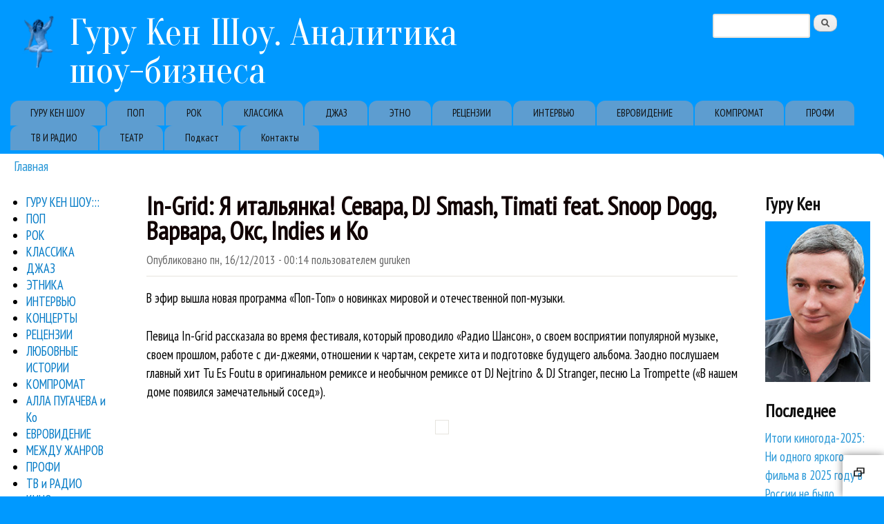

--- FILE ---
content_type: text/html; charset=utf-8
request_url: https://www.guruken.ru/gurukenshow/grid-ya-italyanka-sevara-dj-smash-timati-feat-snoop-dogg-varvara-oks-indies-i-ko-95
body_size: 11452
content:
<!DOCTYPE html>
<!--[if lt IE 7]><html class="lt-ie9 lt-ie8 lt-ie7" lang="ru" dir="ltr"><![endif]-->
<!--[if IE 7]><html class="lt-ie9 lt-ie8" lang="ru" dir="ltr"><![endif]-->
<!--[if IE 8]><html class="lt-ie9" lang="ru" dir="ltr"><![endif]-->
<!--[if gt IE 8]><!--><html lang="ru" dir="ltr"><!--<![endif]-->
<head>
<meta charset="utf-8" />
<link rel="shortcut icon" href="https://www.guruken.ru/favicon.ico" type="image/vnd.microsoft.icon" />
<meta name="viewport" content="width=device-width, initial-scale=1" />
<meta name="description" content="В эфир вышла новая программа «Поп-Топ» о новинках мировой и отечественной поп-музыки. Певица In-Grid рассказала во время фестиваля, который проводило «Радио Шансон», о своем восприятии популярной музыке, своем прошлом, работе с ди-джеями, отношении к чартам, секрете хита и подготовке будущего альбома. Заодно послушаем главный хит Tu Es Foutu в оригинальном ремиксе и необычном" />
<meta name="MobileOptimized" content="width" />
<meta name="HandheldFriendly" content="true" />
<meta name="apple-mobile-web-app-capable" content="yes" />
<meta name="keywords" content="In-Grid, DJ Smash, Тимати, Snoop Dogg, Варвара, Сара Окс, Indies, Rebecca Ferguson, Севара, Marie Fredriksson In-Grid: Я итальянка! Севара, DJ Smash, Timati feat. Snoop Dogg, Варвара, Окс, Indies и Ко" />
<meta name="generator" content="Drupal 7 (https://www.drupal.org)" />
<link rel="canonical" href="https://www.guruken.ru/gurukenshow/grid-ya-italyanka-sevara-dj-smash-timati-feat-snoop-dogg-varvara-oks-indies-i-ko-95" />
<link rel="shortlink" href="https://www.guruken.ru/node/4057" />
<meta property="og:site_name" content="Гуру Кен Шоу. Аналитика шоу-бизнеса" />
<meta property="og:type" content="article" />
<meta property="og:url" content="https://www.guruken.ru/gurukenshow/grid-ya-italyanka-sevara-dj-smash-timati-feat-snoop-dogg-varvara-oks-indies-i-ko-95" />
<meta property="og:title" content="In-Grid: Я итальянка! Севара, DJ Smash, Timati feat. Snoop Dogg, Варвара, Окс, Indies и Ко" />
<meta property="og:description" content="В эфир вышла новая программа «Поп-Топ» о новинках мировой и отечественной поп-музыки. Певица In-Grid рассказала во время фестиваля, который проводило «Радио Шансон», о своем восприятии популярной музыке, своем прошлом, работе с ди-джеями, отношении к чартам, секрете хита и подготовке будущего альбома. Заодно послушаем главный хит Tu Es Foutu в оригинальном ремиксе и необычном ремиксе от DJ Nejtrino &amp; DJ Stranger, песню La Trompette («В нашем доме появился замечательный сосед»). Кроме того, в программе звучат новинки: - DJ Smash - Stop The Time (The Double Drop Remix) - Timati feat. Snoop Dogg — Magical - Варвара - Кто ищет, тот найдёт - Сара Окс - Like A Phoenix - Indies - Paradise - Rebecca Ferguson - I Hope - Севара - Бутылка у стены - Marie Fredriksson - Känn Dig Som Hemma" />
<meta property="og:updated_time" content="2013-12-16T00:14:43+03:00" />
<meta property="article:published_time" content="2013-12-16T00:14:43+03:00" />
<meta property="article:modified_time" content="2013-12-16T00:14:43+03:00" />
<script data-ad-client="ca-pub-3419110717134984" async src="https://pagead2.googlesyndication.com/pagead/js/adsbygoogle.js"></script>
<title>In-Grid: Я итальянка! Севара, DJ Smash, Timati feat. Snoop Dogg, Варвара, Окс, Indies и Ко | Гуру Кен Шоу. Аналитика шоу-бизнеса</title>
<link type="text/css" rel="stylesheet" href="https://www.guruken.ru/sites/default/files/css/css_xE-rWrJf-fncB6ztZfd2huxqgxu4WO-qwma6Xer30m4.css" media="all" />
<link type="text/css" rel="stylesheet" href="https://www.guruken.ru/sites/default/files/css/css_I6VJprhK1Fatl9pkWXQ26ekxmNtJhrlJgIP-i0OS3cQ.css" media="all" />
<link type="text/css" rel="stylesheet" href="https://www.guruken.ru/sites/default/files/css/css_3UturUFhK8NvU9LBL-slMXTcv7HXlc3sOnvaDITzPpc.css" media="all" />
<link type="text/css" rel="stylesheet" href="https://www.guruken.ru/sites/default/files/css/css_rP5iJ-BWw4FVpOe_fVdjUyvLTPm1N_h8l6xOGKgf73Y.css" media="screen" />
<link type="text/css" rel="stylesheet" href="https://www.guruken.ru/sites/default/files/css/css_rVgqP3xI7oEpjhe6dzn0bQSzKwnKNoSSAlckfAJF0EI.css" media="all" />
<link type="text/css" rel="stylesheet" href="https://www.guruken.ru/sites/default/files/css/css_0-zz7-KcoCxEn3RkF0BJT6UZE98zYcOGB1Xy0R4bPZM.css" media="print" />
<link type="text/css" rel="stylesheet" href="https://www.guruken.ru/sites/default/files/css/css_xe9sWMRmTMxhVBy5-uo4bo0JYjTV26l8pvHIxB7BwPM.css" media="only screen" />
<link type="text/css" rel="stylesheet" href="https://www.guruken.ru/sites/default/files/css/css_aJiyMuRT4qht6hYjUkXcCnJHIrD1bASE94tjDAMMKW4.css" media="screen" />
<link type="text/css" rel="stylesheet" href="https://www.guruken.ru/sites/default/files/css/css_82s8wuwlTMNGsrJa0ZO04hbs_Vmp0Zt6dRopw1xhmV0.css" media="only screen" />
<link type="text/css" rel="stylesheet" href="//fonts.googleapis.com/css?family=PT+Sans+Narrow%7COranienbaum:400,700&amp;subset=cyrillic-ext,cyrillic" media="all" />

<!--[if lt IE 9]>
<link type="text/css" rel="stylesheet" href="https://www.guruken.ru/sites/default/files/css/css_Z9LW7pVAGsqPaKIikpBoT8wHJdJal-JaHdREsi5OvJI.css" media="screen" />
<![endif]-->
<script type="text/javascript" src="https://www.guruken.ru/misc/jquery.js?v=1.4.4"></script>
<script type="text/javascript" src="https://www.guruken.ru/misc/jquery-extend-3.4.0.js?v=1.4.4"></script>
<script type="text/javascript" src="https://www.guruken.ru/misc/jquery-html-prefilter-3.5.0-backport.js?v=1.4.4"></script>
<script type="text/javascript" src="https://www.guruken.ru/misc/jquery.once.js?v=1.2"></script>
<script type="text/javascript" src="https://www.guruken.ru/misc/drupal.js?sxnus7"></script>
<script type="text/javascript" src="https://www.guruken.ru/sites/all/modules/nice_menus/js/jquery.bgiframe.js?v=2.1"></script>
<script type="text/javascript" src="https://www.guruken.ru/sites/all/modules/nice_menus/js/jquery.hoverIntent.js?v=0.5"></script>
<script type="text/javascript" src="https://www.guruken.ru/sites/all/modules/nice_menus/js/superfish.js?v=1.4.8"></script>
<script type="text/javascript" src="https://www.guruken.ru/sites/all/modules/nice_menus/js/nice_menus.js?v=1.0"></script>
<script type="text/javascript" src="https://www.guruken.ru/misc/form-single-submit.js?v=7.99"></script>
<script type="text/javascript" src="https://www.guruken.ru/sites/default/files/languages/ru_838gEw_WLhGfoM1jG9TTwkdq3M_8MGsP9JUfwdUppIw.js?sxnus7"></script>
<script type="text/javascript" src="https://www.guruken.ru/sites/all/libraries/colorbox/jquery.colorbox-min.js?sxnus7"></script>
<script type="text/javascript" src="https://www.guruken.ru/sites/all/modules/colorbox/js/colorbox.js?sxnus7"></script>
<script type="text/javascript" src="https://www.guruken.ru/sites/all/modules/colorbox/js/colorbox_load.js?sxnus7"></script>
<script type="text/javascript" src="https://www.guruken.ru/sites/all/modules/colorbox/js/colorbox_inline.js?sxnus7"></script>
<script type="text/javascript" src="https://www.guruken.ru/sites/all/themes/sky/js/scripts.js?sxnus7"></script>
<script type="text/javascript" src="https://www.guruken.ru/sites/all/themes/sky/js/views_isotope.js?sxnus7"></script>
<script type="text/javascript">
<!--//--><![CDATA[//><!--
jQuery.extend(Drupal.settings, {"basePath":"\/","pathPrefix":"","setHasJsCookie":0,"ajaxPageState":{"theme":"sky","theme_token":"o5fe_mvNgY2merZWdGQmWmnA1kT7AdeE6tn5Qwn1Bjk","js":{"misc\/jquery.js":1,"misc\/jquery-extend-3.4.0.js":1,"misc\/jquery-html-prefilter-3.5.0-backport.js":1,"misc\/jquery.once.js":1,"misc\/drupal.js":1,"sites\/all\/modules\/nice_menus\/js\/jquery.bgiframe.js":1,"sites\/all\/modules\/nice_menus\/js\/jquery.hoverIntent.js":1,"sites\/all\/modules\/nice_menus\/js\/superfish.js":1,"sites\/all\/modules\/nice_menus\/js\/nice_menus.js":1,"misc\/form-single-submit.js":1,"public:\/\/languages\/ru_838gEw_WLhGfoM1jG9TTwkdq3M_8MGsP9JUfwdUppIw.js":1,"sites\/all\/libraries\/colorbox\/jquery.colorbox-min.js":1,"sites\/all\/modules\/colorbox\/js\/colorbox.js":1,"sites\/all\/modules\/colorbox\/js\/colorbox_load.js":1,"sites\/all\/modules\/colorbox\/js\/colorbox_inline.js":1,"sites\/all\/themes\/sky\/js\/scripts.js":1,"sites\/all\/themes\/sky\/js\/views_isotope.js":1},"css":{"modules\/system\/system.base.css":1,"modules\/system\/system.menus.css":1,"modules\/system\/system.messages.css":1,"modules\/system\/system.theme.css":1,"modules\/field\/theme\/field.css":1,"modules\/node\/node.css":1,"modules\/search\/search.css":1,"modules\/user\/user.css":1,"sites\/all\/modules\/views\/css\/views.css":1,"sites\/all\/libraries\/colorbox\/example3\/colorbox.css":1,"sites\/all\/modules\/ctools\/css\/ctools.css":1,"sites\/all\/modules\/nice_menus\/css\/nice_menus.css":1,"sites\/all\/themes\/guruken\/nice_menus_gk.css":1,"sites\/all\/themes\/adaptivetheme\/adaptivetheme\/adaptivetheme\/at_core\/css\/at.settings.style.headings.css":1,"sites\/all\/themes\/adaptivetheme\/adaptivetheme\/adaptivetheme\/at_core\/css\/at.settings.style.image.css":1,"sites\/all\/themes\/adaptivetheme\/adaptivetheme\/adaptivetheme\/at_core\/css\/at.layout.css":1,"sites\/all\/themes\/sky\/css\/html-elements.css":1,"sites\/all\/themes\/sky\/css\/forms.css":1,"sites\/all\/themes\/sky\/css\/tables.css":1,"sites\/all\/themes\/sky\/css\/page.css":1,"sites\/all\/themes\/sky\/css\/articles.css":1,"sites\/all\/themes\/sky\/css\/comments.css":1,"sites\/all\/themes\/sky\/css\/fields.css":1,"sites\/all\/themes\/sky\/css\/blocks.css":1,"sites\/all\/themes\/sky\/css\/navigation.css":1,"sites\/all\/themes\/sky\/color\/colors.css":1,"sites\/all\/themes\/sky\/css\/sky.settings.style.css":1,"sites\/all\/themes\/sky\/css\/print.css":1,"public:\/\/adaptivetheme\/sky_files\/sky.responsive.layout.css":1,"public:\/\/adaptivetheme\/sky_files\/sky.fonts.css":1,"public:\/\/adaptivetheme\/sky_files\/sky.responsive.styles.css":1,"\/\/fonts.googleapis.com\/css?family=PT+Sans+Narrow%7COranienbaum:400,700\u0026subset=cyrillic-ext,cyrillic":1,"public:\/\/adaptivetheme\/sky_files\/sky.lt-ie9.layout.css":1}},"colorbox":{"transition":"elastic","speed":"350","opacity":"0.85","slideshow":true,"slideshowAuto":true,"slideshowSpeed":"2500","slideshowStart":"\u0441\u0442\u0430\u0440\u0442","slideshowStop":"\u0441\u0442\u043e\u043f","current":"{current} \u0438\u0437 {total}","previous":"\u00ab \u041d\u0430\u0437\u0430\u0434","next":"\u0412\u043f\u0435\u0440\u0435\u0434 \u00bb","close":"\u0417\u0430\u043a\u0440\u044b\u0442\u044c","overlayClose":true,"returnFocus":true,"maxWidth":"98%","maxHeight":"98%","initialWidth":"300","initialHeight":"250","fixed":true,"scrolling":true,"mobiledetect":true,"mobiledevicewidth":"480px","file_public_path":"\/sites\/default\/files","specificPagesDefaultValue":"admin*\nimagebrowser*\nimg_assist*\nimce*\nnode\/add\/*\nnode\/*\/edit\nprint\/*\nprintpdf\/*\nsystem\/ajax\nsystem\/ajax\/*"},"nice_menus_options":{"delay":"800","speed":"slow"},"better_exposed_filters":{"views":{"last":{"displays":{"block":{"filters":[]}}},"similarterms":{"displays":{"block":{"filters":[]}}}}},"urlIsAjaxTrusted":{"\/search\/node":true,"\/gurukenshow\/grid-ya-italyanka-sevara-dj-smash-timati-feat-snoop-dogg-varvara-oks-indies-i-ko-95":true},"adaptivetheme":{"sky":{"layout_settings":{"bigscreen":"three-col-grail","tablet_landscape":"three-col-grail","tablet_portrait":"one-col-vert","smalltouch_landscape":"one-col-vert","smalltouch_portrait":"one-col-stack"},"media_query_settings":{"bigscreen":"only screen and (min-width:1025px)","tablet_landscape":"only screen and (min-width:769px) and (max-width:1024px)","tablet_portrait":"only screen and (min-width:481px) and (max-width:768px)","smalltouch_landscape":"only screen and (min-width:321px) and (max-width:480px)","smalltouch_portrait":"only screen and (max-width:320px)"}}}});
//--><!]]>
</script>
<!--[if lt IE 9]>
<script src="https://www.guruken.ru/sites/all/themes/adaptivetheme/adaptivetheme/adaptivetheme/at_core/scripts/html5.js?sxnus7"></script>
<![endif]-->
</head>
<body class="html not-front not-logged-in two-sidebars page-node page-node- page-node-4057 node-type-page atr-7.x-3.x atv-7.x-3.0 lang-ru site-name-гуру-кен-шоу-аналитика-шоу-бизнеса section-gurukenshow color-scheme-custom sky bs-n bb-n mb-sa mbp-l rc-8 rct-12">
  <div id="skip-link" class="nocontent">
    <a href="#main-content" class="element-invisible element-focusable">Перейти к основному содержанию</a>
  </div>
    <div id="page" class="container page snc-n snw-n sna-l sns-n ssc-n ssw-n ssa-l sss-n btc-n btw-b bta-l bts-n ntc-n ntw-b nta-l nts-n ctc-n ctw-b cta-l cts-n ptc-n ptw-b pta-l pts-n with-footer">

  
  <header id="header" class="clearfix" role="banner">

          <!-- start: Branding -->
      <div id="branding" class="branding-elements clearfix">

                  <div id="logo">
            <a href="/"><img class="site-logo" src="https://www.guruken.ru/sites/default/files/putti.png" alt="Гуру Кен Шоу. Аналитика шоу-бизнеса" /></a>          </div>
        
                  <!-- start: Site name and Slogan hgroup -->
          <div id="name-and-slogan" class="h-group" id="name-and-slogan">

                          <h1 id="site-name" id="site-name"><a href="/" title="Главная страница">Гуру Кен Шоу. Аналитика шоу-бизнеса</a></h1>
            
            
          </div><!-- /end #name-and-slogan -->

        
      </div><!-- /end #branding -->
    
    <div class="region region-header"><div class="region-inner clearfix"><div id="block-search-form" class="block block-search no-title odd first last block-count-1 block-region-header block-form"  role="search"><div class="block-inner clearfix">  
  
  <div class="block-content content no-title"><form action="/gurukenshow/grid-ya-italyanka-sevara-dj-smash-timati-feat-snoop-dogg-varvara-oks-indies-i-ko-95" method="post" id="search-block-form" accept-charset="UTF-8"><div><div class="container-inline">
      <h2 class="element-invisible">Форма поиска</h2>
    <div class="form-item form-type-textfield form-item-search-block-form">
  <label class="element-invisible" for="edit-search-block-form--2">Поиск </label>
 <input title="Введите ключевые слова для поиска." type="search" id="edit-search-block-form--2" name="search_block_form" value="" size="15" maxlength="128" class="form-text" />
</div>
<div class="form-actions form-wrapper" id="edit-actions"><input type="submit" id="edit-submit" name="op" value="Поиск" class="form-submit" /></div><input type="hidden" name="form_build_id" value="form-H4WcQUsgJwj1835CToqe-by8ir4W3f719t-ABB1hki8" />
<input type="hidden" name="form_id" value="search_block_form" />
</div>
</div></form></div>
  </div></div></div></div>    <div id="menu-bar" class="nav clearfix"><h2 class="menu-toggle"><a href="#">Меню</a></h2><nav id="block-system-main-menu" class="block block-system block-menu menu-wrapper menu-bar-wrapper clearfix odd first last block-count-2 block-region-menu-bar block-main-menu"  role="navigation">  
      <h2 class="element-invisible block-title element-invisible">Primary links</h2>
  
  <ul class="menu clearfix"><li class="first leaf menu-depth-1 menu-item-3237"><a href="/guruken" title="">ГУРУ КЕН ШОУ</a></li><li class="leaf menu-depth-1 menu-item-728"><a href="/pop" title="Статьи о популярной музыке">ПОП</a></li><li class="leaf menu-depth-1 menu-item-729"><a href="/rock" title="Статьи о рок-музыке">РОК</a></li><li class="leaf menu-depth-1 menu-item-104"><a href="/classic" title="Обзоры классической музыки">КЛАССИКА</a></li><li class="leaf menu-depth-1 menu-item-730"><a href="/jazz" title="Статьи о джазовой музыке">ДЖАЗ</a></li><li class="leaf menu-depth-1 menu-item-731"><a href="/ethno" title="Статьи о world и этно-музыке">ЭТНО</a></li><li class="leaf menu-depth-1 menu-item-733"><a href="/reviews" title="Рецензии на новые альбомы">РЕЦЕНЗИИ</a></li><li class="leaf menu-depth-1 menu-item-732"><a href="/interviews" title="Интервью Гуру Кена">ИНТЕРВЬЮ</a></li><li class="leaf menu-depth-1 menu-item-3238"><a href="/eurovision" title="">ЕВРОВИДЕНИЕ</a></li><li class="leaf menu-depth-1 menu-item-3239"><a href="/compromat" title="">КОМПРОМАТ</a></li><li class="leaf menu-depth-1 menu-item-3240"><a href="/profi" title="">ПРОФИ</a></li><li class="leaf menu-depth-1 menu-item-3241"><a href="/tv" title="">ТВ И РАДИО</a></li><li class="leaf menu-depth-1 menu-item-6307"><a href="/teatr" title="">ТЕАТР</a></li><li class="leaf menu-depth-1 menu-item-8755"><a href="/show" title="Подкаст о музыке Гуру Кен Шоу">Подкаст</a></li><li class="last leaf menu-depth-1 menu-item-7690"><a href="/contact" title="">Контакты</a></li></ul>
  </nav></div>
  </header>

  <div id="columns"class="no-menu-bar">
    <div class="columns-inner clearfix">

                  
      
      <div id="breadcrumb" class="clearfix"><nav class="breadcrumb-wrapper clearfix" role="navigation" aria-labelledby="breadcrumb-label"><h2 id="breadcrumb-label" class="element-invisible">Вы здесь</h2><ol id="crumbs" class="clearfix"><li class="crumb crumb-first"><a href="/">Главная</a></li></ol></nav></div>
      <div id="content-column">
        <div class="content-inner">

          
          <section id="main-content" role="main">

                                      <header id="main-content-header">

                                  <h1 id="page-title">
                    In-Grid: Я итальянка! Севара, DJ Smash, Timati feat. Snoop Dogg, Варвара, Окс, Indies и Ко                   </h1>
                
                
              </header>
                        
            <!-- region: Main Content -->
                          <div id="content">
                <div id="block-system-main" class="block block-system no-title odd first block-count-3 block-region-content block-main" >  
  
  <article id="node-4057" class="node node-page node-promoted article odd node-full 1 ia-n clearfix" role="article">

  
  
      <header class="node-header">

      
      
              <div class="submitted">Опубликовано <time datetime="2013-12-16T00:14:43+0300">пн, 16/12/2013 - 00:14</time> пользователем <span class="username">guruken</span></div>
      
    </header>
  
  
  <div class="node-content">
  
  <div class="field-body view-mode-full">
    <p>В эфир вышла новая программа «Поп-Топ» о новинках мировой и отечественной поп-музыки. 

</p><p>Певица In-Grid рассказала во время фестиваля, который проводило «Радио Шансон», о своем восприятии популярной музыке, своем прошлом, работе с ди-джеями, отношении к чартам, секрете хита и подготовке будущего альбома. Заодно послушаем главный хит Tu Es Foutu в оригинальном ремиксе и необычном ремиксе от DJ Nejtrino &amp; DJ Stranger, песню La Trompette («В нашем доме появился замечательный сосед»).

</p><p></p><div class="box_foto" align="center"><a href="http://radionm.com/sites/default/files/field/image/2013/in-grid.jpg" class="colorbox-load"><img src="http://radionm.com/sites/default/files/field/image/2013/in-grid.jpg" alt="" width="600" /></a> 
</div>

<p></p><div class="box_foto" align="center"><object id="audioplayer3054" type="application/x-shockwave-flash" data="http://radionm.com/styles/uppod.swf&#10;" width="505" height="125"><param name="bgcolor" value="#ffffff" /><param name="allowScriptAccess" value="always" /><param name="movie" value="http://radionm.com/styles/uppod.swf&#10;" /><param name="flashvars" value="uid=audioplayer3054&amp;comment=In-Grid: Я итальянка! Севара, DJ Smash, Timati feat. Snoop Dogg, Варвара, Окс, Indies и Ко &amp;st=21AEZaBUcLkazIix5maDJwV92GyhRf06TR2UcYm5YoRWNDch3wn6dQihzm5nthu0c9BMrh&amp;file=62AEau0oLC0nHYvw6o2GfpmQnaxtab1J5bRdGbRd0AnasQX63QnZBwIDF3Q69W5JpdGVYam5oRWNDc3wn6dBQhzm5ntu0c9BMrK" /></object></div>

<p><b>Кроме того, в программе звучат новинки:</b>

</p><p>- DJ Smash - Stop The Time (The Double Drop Remix)
</p><p>- Timati feat. Snoop Dogg — Magical
</p><div  id="block-inject-1" class="block-inject block-inject-1"></div><div class="clearfix"></div><p>- Варвара - Кто ищет, тот найдёт
</p><p>- Сара Окс - Like A Phoenix
</p><p>- Indies - Paradise
</p><p>- Rebecca Ferguson - I Hope
</p><p>- Севара - Бутылка у стены
</p><p>- Marie Fredriksson - Känn Dig Som Hemma</p>  </div>
<div class="field-taxonomy-vocabulary-1 view-mode-full"><ul class="field-items"><li class="field-item even"><a href="/pop">Поп</a></li><li class="field-item odd"><a href="/tv">ТВ и радио</a></li><li class="field-item even"><a href="/guruken">Гуру Кен Шоу:::</a></li></ul></div><div class="field-tag view-mode-full"><ul class="field-items"><li class="field-item even"><a href="/grid">In-Grid</a></li><li class="field-item odd"><a href="/dj-smash">DJ Smash</a></li><li class="field-item even"><a href="/timati">Тимати</a></li><li class="field-item odd"><a href="/snoop-dogg">Snoop Dogg</a></li><li class="field-item even"><a href="/varvara">Варвара</a></li><li class="field-item odd"><a href="/sara-oks">Сара Окс</a></li><li class="field-item even"><a href="/indies">Indies</a></li><li class="field-item odd"><a href="/rebecca-ferguson">Rebecca Ferguson</a></li><li class="field-item even"><a href="/sevara">Севара</a></li><li class="field-item odd"><a href="/marie-fredriksson">Marie Fredriksson</a></li></ul></div>  </div>

  
  
</article>

  </div><section id="block-views-similarterms-block" class="block block-views even last block-count-4 block-region-content block-similarterms-block" >  
      <h2 class="block-title">Еще об этом</h2>
  
  <div class="view view-similarterms view-id-similarterms view-display-id-block view-dom-id-23dcfcde638ce7062b95db2394dab181">
        
  
  
      <div class="view-content">
      <div class="item-list">    <ul>          <li class="views-row views-row-1 views-row-odd views-row-first">  
  <div class="views-field views-field-title">        <span class="field-content"><a href="/guruken/kirkorov-aguilera-vintazh-kesha-royksopp-picca-pandora-i-ko-pop-top-no3-4045">Киркоров, Aguilera, Винтаж, Kesha, Royksopp, Пицца, Pandora и Ко. Поп-Топ №3</a></span>  </div></li>
          <li class="views-row views-row-2 views-row-even">  
  <div class="views-field views-field-title">        <span class="field-content"><a href="/pop/1-Lady-Gaga">Стартовало новое радиошоу Гуру Кена «Поп-Топ»</a></span>  </div></li>
          <li class="views-row views-row-3 views-row-odd">  
  <div class="views-field views-field-title">        <span class="field-content"><a href="/bitva-pokoleniy-igor-saruhanov-vs-5sta-family-4526">«Битва поколений»: Игорь Саруханов vs. 5sta Family</a></span>  </div></li>
          <li class="views-row views-row-4 views-row-even">  
  <div class="views-field views-field-title">        <span class="field-content"><a href="/bitvy-pokoleniy-s-burito-i-5-utra-vot-i-razoshlis-v-more-korabli-4521">«Битва поколений» с Burito и «5 Утра»: вот и разошлись в море корабли</a></span>  </div></li>
          <li class="views-row views-row-5 views-row-odd">  
  <div class="views-field views-field-title">        <span class="field-content"><a href="/bitva-pokoleniy-vybirayte-iz-bezdarnostey-4514">«Битва поколений»: выбирайте из бездарностей</a></span>  </div></li>
          <li class="views-row views-row-6 views-row-even">  
  <div class="views-field views-field-title">        <span class="field-content"><a href="/shou-biznes-snova-stal-feodalnym-4505">Шоу-бизнес снова стал феодальным</a></span>  </div></li>
          <li class="views-row views-row-7 views-row-odd">  
  <div class="views-field views-field-title">        <span class="field-content"><a href="/pop-top-s-guru-kenom-bilan-lazarev-lana-del-rey-zveri-beyonce-i-ko-4166">Поп-Топ с Гуру Кеном: Билан, Лазарев, Lana Del Rey, Звери, Beyonce и Ко</a></span>  </div></li>
          <li class="views-row views-row-8 views-row-even">  
  <div class="views-field views-field-title">        <span class="field-content"><a href="/guruken/jungle-baskov-hammerfall-basta-i-ko-4111">Гуру Кен на «Маяке»: Jungle, Басков, Hammerfall, Баста и Ко</a></span>  </div></li>
          <li class="views-row views-row-9 views-row-odd">  
  <div class="views-field views-field-title">        <span class="field-content"><a href="/pop/premiya-muz-tv-2014-evolyuciya-ili-podnyatye-vverh-ruki-4110">«Премия Муз-ТВ 2014»: эволюция или поднятые вверх руки?</a></span>  </div></li>
          <li class="views-row views-row-10 views-row-even views-row-last">  
  <div class="views-field views-field-title">        <span class="field-content"><a href="/guruken/ddt-jackson-gra-sabaton-i-ko-4112">Гуру Кен на «Маяке»: ДДТ, Jackson, ВИА Гра, Sabaton и Ко</a></span>  </div></li>
      </ul></div>    </div>
  
  
  
  
  
  
</div>
  </section>              </div>
            
            
          </section>

          
        </div>
      </div>

      <div class="region region-sidebar-first sidebar"><div class="region-inner clearfix"><nav id="block-nice-menus-1" class="block block-nice-menus no-title odd first block-count-5 block-region-sidebar-first block-1" ><div class="block-inner clearfix">  
  
  <div class="block-content content no-title"><ul class="nice-menu nice-menu-right nice-menu-menu----------------" id="nice-menu-1"><li class="menu-94 menu-path-taxonomy-term-1 first odd  menu-depth-1 menu-item-94"><a href="/guruken" title="Гуру Кен Шоу:::">ГУРУ КЕН ШОУ:::</a></li><li class="menu-82 menu-path-taxonomy-term-3  even  menu-depth-1 menu-item-82"><a href="/pop" title="Поп">ПОП</a></li><li class="menu-87 menu-path-taxonomy-term-2  odd  menu-depth-1 menu-item-87"><a href="/rock" title="Рок">РОК</a></li><li class="menu-900 menu-path-taxonomy-term-21  even  menu-depth-1 menu-item-900"><a href="/classic" title="Материалы о классической музыке">КЛАССИКА</a></li><li class="menu-98 menu-path-taxonomy-term-19  odd  menu-depth-1 menu-item-98"><a href="/jazz" title="Джаз">ДЖАЗ</a></li><li class="menu-92 menu-path-taxonomy-term-4  even  menu-depth-1 menu-item-92"><a href="/ethno" title="Этника">ЭТНИКА</a></li><li class="menu-84 menu-path-taxonomy-term-15  odd  menu-depth-1 menu-item-84"><a href="/interviews" title="Интервью">ИНТЕРВЬЮ</a></li><li class="menu-81 menu-path-taxonomy-term-13  even  menu-depth-1 menu-item-81"><a href="/koncerts" title="Концерты">КОНЦЕРТЫ</a></li><li class="menu-89 menu-path-taxonomy-term-14  odd  menu-depth-1 menu-item-89"><a href="/reviews" title="Рецензии">РЕЦЕНЗИИ</a></li><li class="menu-95 menu-path-taxonomy-term-12  even  menu-depth-1 menu-item-95"><a href="/love" title="Любовные истории">ЛЮБОВНЫЕ ИСТОРИИ</a></li><li class="menu-88 menu-path-taxonomy-term-5  odd  menu-depth-1 menu-item-88"><a href="/compromat" title="Компромат">КОМПРОМАТ</a></li><li class="menu-85 menu-path-taxonomy-term-8  even  menu-depth-1 menu-item-85"><a href="/alla" title="Алла Пугачева и Ко">АЛЛА ПУГАЧЕВА и Ко</a></li><li class="menu-96 menu-path-taxonomy-term-18  odd  menu-depth-1 menu-item-96"><a href="/eurovision" title="Евровидение">ЕВРОВИДЕНИЕ</a></li><li class="menu-93 menu-path-taxonomy-term-11  even  menu-depth-1 menu-item-93"><a href="/other" title="Между жанров">МЕЖДУ ЖАНРОВ</a></li><li class="menu-91 menu-path-taxonomy-term-7  odd  menu-depth-1 menu-item-91"><a href="/profi" title="Профи">ПРОФИ</a></li><li class="menu-90 menu-path-taxonomy-term-6  even  menu-depth-1 menu-item-90"><a href="/tv" title="ТВ и радио">ТВ и РАДИО</a></li><li class="menu-901 menu-path-taxonomy-term-20  odd  menu-depth-1 menu-item-901"><a href="/kino" title="Статьи о кино">КИНО</a></li><li class="menu-902 menu-path-taxonomy-term-22  even  menu-depth-1 menu-item-902"><a href="/clip" title="Музыкальные клипы и видео">КЛИПЫ</a></li><li class="menu-86 menu-path-taxonomy-term-9  odd  menu-depth-1 menu-item-86"><a href="/fabrika-zvezd" title="Фабрика звезд">Фабрика звезд</a></li><li class="menu-97 menu-path-taxonomy-term-17  even  menu-depth-1 menu-item-97"><a href="/narart" title="Народный артист">Народный артист</a></li><li class="menu-6308 menu-path-taxonomy-term-788  odd  menu-depth-1 menu-item-6308"><a href="/teatr" title="">Театр</a></li><li class="menu-7689 menu-path-node-4432  even last menu-depth-1 menu-item-7689"><a href="/contact" title="">Контакты</a></li></ul>
</div>
  </div></nav><section id="block-block-8" class="block block-block even last block-count-6 block-region-sidebar-first block-8" ><div class="block-inner clearfix">  
      <h2 class="block-title">Читать Гуру Кена:</h2>
  
  <div class="block-content content"><noindex><ul>
<li><a href="https://ru.wikipedia.org/wiki/%D0%93%D1%83%D1%80%D1%83_%D0%9A%D0%B5%D0%BD" target="_blank"><img src="/i/wikipedia.png"> Википедия</a>
<li><a href="https://guruken.ru/rss.xml"><img src="/i/rss.png"> RSS</a>
<li><a href="https://twitter.com/guruken_news" target="_blank"><img src="/i/twitter32.gif"> Твиттер</a>
<li><a href="https://guruken.livejournal.com/" target="_blank"><img src="/i/livejournal.gif"> ЖЖ</a>
<li><a href="https://www.facebook.com/guru.ken" target="_blank"><img src="/i/facebook.gif"> Facebook</a>
<li><a href="https://telegram.me/guruken"  target="_blank"><img src="/i/telegram.png"> Telegram</a>
</ul>
</noindex>
<P>
</div>
  </div></section></div></div>      <div class="region region-sidebar-second sidebar"><div class="region-inner clearfix"><section id="block-block-31" class="block block-block odd first block-count-7 block-region-sidebar-second block-31" ><div class="block-inner clearfix">  
      <h2 class="block-title">Гуру Кен</h2>
  
  <div class="block-content content"><a href="/"><img src="/i/face.jpg" alt="Гуру Кен" width="100%" /></a></div>
  </div></section><section id="block-views-last-block" class="block block-views even last block-count-8 block-region-sidebar-second block-last-block" ><div class="block-inner clearfix">  
      <h2 class="block-title">Последнее</h2>
  
  <div class="block-content content"><div class="view view-last view-id-last view-display-id-block view-dom-id-d6868384e881dc453926302813a45d0f">
        
  
  
      <div class="view-content">
        <div class="views-row views-row-1 views-row-odd views-row-first">
      
  <span class="views-field views-field-title">        <span class="field-content"><a href="/itogi-kinogoda-2025-ni-odnogo-yarkogo-filma-v-2025-godu-v-rossii-ne-bylo-4552">Итоги киногода-2025: Ни одного яркого фильма в 2025 году в России не было</a></span>  </span>  </div>
  <div class="views-row views-row-2 views-row-even">
      
  <span class="views-field views-field-title">        <span class="field-content"><a href="/andrey-razin-v-samoy-gromkoy-afere-shou-biznesa-v-rossii-dolzhna-byt-postavlena-tochka-4551">Андрей Разин. В самой громкой афере шоу-бизнеса в России должна быть поставлена точка</a></span>  </span>  </div>
  <div class="views-row views-row-3 views-row-odd">
      
  <span class="views-field views-field-title">        <span class="field-content"><a href="/istoriya-lyubvi-garika-sukacheva-4550">История любви Гарика Сукачева</a></span>  </span>  </div>
  <div class="views-row views-row-4 views-row-even">
      
  <span class="views-field views-field-title">        <span class="field-content"><a href="/dostat-nozhi-voskreshenie-pokoynika-i-drugie-kinonovinki-4548">Достать ножи: Воскрешение покойника и другие киноновинки</a></span>  </span>  </div>
  <div class="views-row views-row-5 views-row-odd">
      
  <span class="views-field views-field-title">        <span class="field-content"><a href="/novyy-god-s-mgaso-molotki-ruzhya-i-harizmatichnyy-ivan-nikiforchin-4547">Новый год с МГАСО: молотки, ружья и харизматичный Иван Никифорчин</a></span>  </span>  </div>
  <div class="views-row views-row-6 views-row-even">
      
  <span class="views-field views-field-title">        <span class="field-content"><a href="/node/4546">Почему поп-звезды перестали давать интервью музыкальным журналистам</a></span>  </span>  </div>
  <div class="views-row views-row-7 views-row-odd">
      
  <span class="views-field views-field-title">        <span class="field-content"><a href="/filmy-2025-goda-kto-luchshiy-4545">Фильмы 2025 года: кто лучший?</a></span>  </span>  </div>
  <div class="views-row views-row-8 views-row-even">
      
  <span class="views-field views-field-title">        <span class="field-content"><a href="/glavnye-hity-1996-goda-4544">Главные хиты 1996 года</a></span>  </span>  </div>
  <div class="views-row views-row-9 views-row-odd">
      
  <span class="views-field views-field-title">        <span class="field-content"><a href="/ledi-gaga-i-kristina-agilera-sravnivaem-koncertnye-albomy-4543">Леди Гага и Кристина Агилера. Сравниваем концертные альбомы</a></span>  </span>  </div>
  <div class="views-row views-row-10 views-row-even">
      
  <span class="views-field views-field-title">        <span class="field-content"><a href="/cenzuru-i-hudsovety-zhdut-penkin-i-mia-boyka-hotya-kazalos-4542">Цензуру и худсоветы ждут... Пенкин и Mia Boyka. Хотя казалось бы...</a></span>  </span>  </div>
  <div class="views-row views-row-11 views-row-odd">
      
  <span class="views-field views-field-title">        <span class="field-content"><a href="/pochemu-umerli-pleylisty-v-yandeks-muzyke-4541">Почему умерли плейлисты в Яндекс Музыке?</a></span>  </span>  </div>
  <div class="views-row views-row-12 views-row-even">
      
  <span class="views-field views-field-title">        <span class="field-content"><a href="/aukcyon-pokazal-sokrovishche-v-nailuchshem-vide-4539">«Аукцыон» показал «Сокровище» в наилучшем виде</a></span>  </span>  </div>
  <div class="views-row views-row-13 views-row-odd">
      
  <span class="views-field views-field-title">        <span class="field-content"><a href="/istoriya-pesni-ptichka-hammali-navai-i-prichem-tut-little-big-4538">История песни «Птичка» HammAli &amp; Navai и причем тут Little Big</a></span>  </span>  </div>
  <div class="views-row views-row-14 views-row-even">
      
  <span class="views-field views-field-title">        <span class="field-content"><a href="/effekt-larisy-dolinoy-kak-poteryat-narodnoe-uvazhenie-iz-za-zhadnosti-4537">Эффект Ларисы Долиной: как потерять народное уважение из-за жадности</a></span>  </span>  </div>
  <div class="views-row views-row-15 views-row-odd">
      
  <span class="views-field views-field-title">        <span class="field-content"><a href="/ozzy-protiv-rodzhera-uotersa-4536">Ozzy против Роджера Уотерса</a></span>  </span>  </div>
  <div class="views-row views-row-16 views-row-even">
      
  <span class="views-field views-field-title">        <span class="field-content"><a href="/obzor-glavnyh-relizov-nedeli-dmitrienko-zivert-sheeran-glukoza-i-dr-4535">Обзор главных релизов недели: Дмитриенко, Zivert, Sheeran, Glukoza и др.</a></span>  </span>  </div>
  <div class="views-row views-row-17 views-row-odd">
      
  <span class="views-field views-field-title">        <span class="field-content"><a href="/tophit-music-awards-2025-kak-vsem-sestram-po-sergam-4534">TopHit Music Awards 2025 как всем сестрам по серьгам</a></span>  </span>  </div>
  <div class="views-row views-row-18 views-row-even">
      
  <span class="views-field views-field-title">        <span class="field-content"><a href="/dostoyanie-respubliki-vozvrashchaetsya-4532">«Достояние республики» возвращается </a></span>  </span>  </div>
  <div class="views-row views-row-19 views-row-odd">
      
  <span class="views-field views-field-title">        <span class="field-content"><a href="/bitva-pokoleniy-razdelila-zhyuri-i-zriteley-4531">«Битва поколений» разделила жюри и зрителей</a></span>  </span>  </div>
  <div class="views-row views-row-20 views-row-even views-row-last">
      
  <span class="views-field views-field-title">        <span class="field-content"><a href="/kak-zapadnye-muzykalnye-leybly-stimuliruyut-rost-torrentov-v-rossii-4530">Как западные музыкальные лейблы стимулируют рост торрентов в России</a></span>  </span>  </div>
    </div>
  
  
  
  
  
  
</div></div>
  </div></section></div></div>      
    </div>
  </div>

      <footer role="contentinfo">
            <div class="region region-footer"><div class="region-inner clearfix"><div id="block-block-1" class="block block-block no-title odd first block-count-9 block-region-footer block-1" ><div class="block-inner clearfix">  
  
  <div class="block-content content no-title"><table style="border-style: solid; border-width: 0px"><tr><td><center>
<noindex><!-- Top100 (Kraken) Counter -->
<script>
    (function (w, d, c) {
    (w[c] = w[c] || []).push(function() {
        var options = {
            project: 610229,
        };
        try {
            w.top100Counter = new top100(options);
        } catch(e) { }
    });
    var n = d.getElementsByTagName("script")[0],
    s = d.createElement("script"),
    f = function () { n.parentNode.insertBefore(s, n); };
    s.type = "text/javascript";
    s.async = true;
    s.src =
    (d.location.protocol == "https:" ? "https:" : "http:") +
    "//st.top100.ru/top100/top100.js";

    if (w.opera == "[object Opera]") {
    d.addEventListener("DOMContentLoaded", f, false);
} else { f(); }
})(window, document, "_top100q");
</script>
<noscript>
  <img src="//counter.rambler.ru/top100.cnt?pid=610229" alt="Топ-100" />
</noscript>
<!-- END Top100 (Kraken) Counter -->
<!-- Yandex.Metrika counter -->
<script type="text/javascript">
(function (d, w, c) {
    (w[c] = w[c] || []).push(function() {
        try {
            w.yaCounter25850264 = new Ya.Metrika({id:25850264,
                    webvisor:true,
                    clickmap:true,
                    trackLinks:true,
                    accurateTrackBounce:true});
        } catch(e) { }
    });

    var n = d.getElementsByTagName("script")[0],
        s = d.createElement("script"),
        f = function () { n.parentNode.insertBefore(s, n); };
    s.type = "text/javascript";
    s.async = true;
    s.src = (d.location.protocol == "https:" ? "https:" : "http:") + "//mc.yandex.ru/metrika/watch.js";

    if (w.opera == "[object Opera]") {
        d.addEventListener("DOMContentLoaded", f, false);
    } else { f(); }
})(document, window, "yandex_metrika_callbacks");
</script>
<noscript><div><img src="//mc.yandex.ru/watch/25850264" style="position:absolute; left:-9999px;" alt="" /></div></noscript>
<!-- /Yandex.Metrika counter --></noindex></center></td></tr></table></div>
  </div></div><div id="block-block-2" class="block block-block no-title even last block-count-10 block-region-footer block-2" ><div class="block-inner clearfix">  
  
  <div class="block-content content no-title"><p>© 2002. <font color="white"><b><a href="https://newsmuz.com">ИА NEWSmuz - новости шоу бизнеса, шоу бизнес</a> и ежедневные музыкальные новости NEWSmuz.com</b> | <a href="/">Guruken.Ru</a></font>
<P>
<script type="text/javascript">
<!--
var _acic={dataProvider:10};(function(){var e=document.createElement("script");e.type="text/javascript";e.async=true;e.src="https://www.acint.net/aci.js";var t=document.getElementsByTagName("script")[0];t.parentNode.insertBefore(e,t)})()
//-->
</script>
</div>
  </div></div></div></div>    </footer>
  
</div><!-- //End #page, .container -->

  <section id="section-collapsible" class="section-collapsible clearfix">
    <h2 class="collapsible-toggle"><a href="#">Toggle collapsible region</a></h2>
    <div class="region region-collapsible"><div class="region-inner clearfix"><div id="block-block-35" class="block block-block no-title odd first last block-count-11 block-region-collapsible block-35" ><div class="block-inner clearfix">  
  
  <div class="block-content content no-title"><noindex><a href="https://www.facebook.com/guru.ken" target="blank"><img src="/sites/all/themes/sky/images/fb.png" /></a> <a href="https://twitter.com/guruken_news" target="blank"><img src="/sites/all/themes/sky/images/twitter.png" /></a><br /><a href="http://vk.com/guruken" target="blank"><img src="/sites/all/themes/sky/images/vk.png" /></a> <a href="https://plus.google.com/u/0/+guruken" target="blank"><img src="/sites/all/themes/sky/images/g.png" /></a><br /><a href="https://guruken.livejournal.com" target="blank"><img src="/sites/all/themes/sky/images/lj.png" /></a> <a href="mailto:guruken@guruken.ru" target="blank"><img src="/sites/all/themes/sky/images/mail.png" /></a></noindex></div>
  </div></div></div></div>  </section>
  </body>
</html>


--- FILE ---
content_type: text/html; charset=utf-8
request_url: https://www.google.com/recaptcha/api2/aframe
body_size: 267
content:
<!DOCTYPE HTML><html><head><meta http-equiv="content-type" content="text/html; charset=UTF-8"></head><body><script nonce="y41F2w5WJpw3iFkHkcdwpA">/** Anti-fraud and anti-abuse applications only. See google.com/recaptcha */ try{var clients={'sodar':'https://pagead2.googlesyndication.com/pagead/sodar?'};window.addEventListener("message",function(a){try{if(a.source===window.parent){var b=JSON.parse(a.data);var c=clients[b['id']];if(c){var d=document.createElement('img');d.src=c+b['params']+'&rc='+(localStorage.getItem("rc::a")?sessionStorage.getItem("rc::b"):"");window.document.body.appendChild(d);sessionStorage.setItem("rc::e",parseInt(sessionStorage.getItem("rc::e")||0)+1);localStorage.setItem("rc::h",'1768981164271');}}}catch(b){}});window.parent.postMessage("_grecaptcha_ready", "*");}catch(b){}</script></body></html>